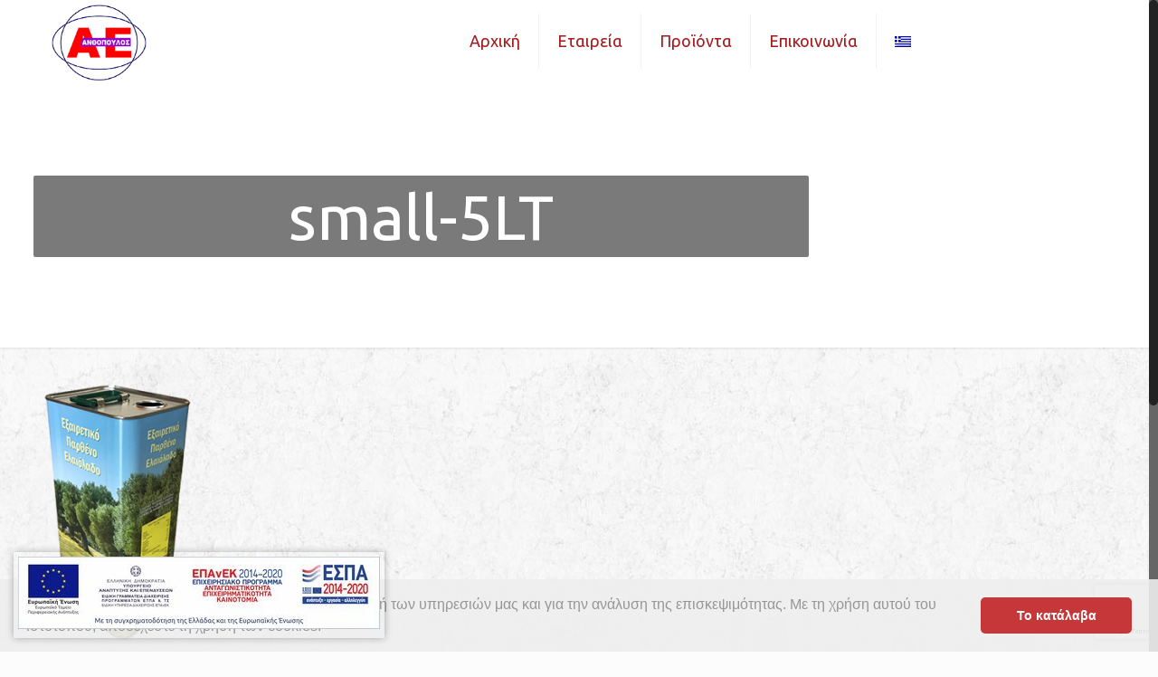

--- FILE ---
content_type: text/html; charset=utf-8
request_url: https://www.google.com/recaptcha/api2/anchor?ar=1&k=6LdY3aoZAAAAAPlZEMjtlh7E2HXfoPgkqCXW1HU9&co=aHR0cHM6Ly9hbnRob3BvdWxvcy1hZS5ncjo0NDM.&hl=en&v=PoyoqOPhxBO7pBk68S4YbpHZ&size=invisible&anchor-ms=20000&execute-ms=30000&cb=rae3nqhbvkx0
body_size: 48781
content:
<!DOCTYPE HTML><html dir="ltr" lang="en"><head><meta http-equiv="Content-Type" content="text/html; charset=UTF-8">
<meta http-equiv="X-UA-Compatible" content="IE=edge">
<title>reCAPTCHA</title>
<style type="text/css">
/* cyrillic-ext */
@font-face {
  font-family: 'Roboto';
  font-style: normal;
  font-weight: 400;
  font-stretch: 100%;
  src: url(//fonts.gstatic.com/s/roboto/v48/KFO7CnqEu92Fr1ME7kSn66aGLdTylUAMa3GUBHMdazTgWw.woff2) format('woff2');
  unicode-range: U+0460-052F, U+1C80-1C8A, U+20B4, U+2DE0-2DFF, U+A640-A69F, U+FE2E-FE2F;
}
/* cyrillic */
@font-face {
  font-family: 'Roboto';
  font-style: normal;
  font-weight: 400;
  font-stretch: 100%;
  src: url(//fonts.gstatic.com/s/roboto/v48/KFO7CnqEu92Fr1ME7kSn66aGLdTylUAMa3iUBHMdazTgWw.woff2) format('woff2');
  unicode-range: U+0301, U+0400-045F, U+0490-0491, U+04B0-04B1, U+2116;
}
/* greek-ext */
@font-face {
  font-family: 'Roboto';
  font-style: normal;
  font-weight: 400;
  font-stretch: 100%;
  src: url(//fonts.gstatic.com/s/roboto/v48/KFO7CnqEu92Fr1ME7kSn66aGLdTylUAMa3CUBHMdazTgWw.woff2) format('woff2');
  unicode-range: U+1F00-1FFF;
}
/* greek */
@font-face {
  font-family: 'Roboto';
  font-style: normal;
  font-weight: 400;
  font-stretch: 100%;
  src: url(//fonts.gstatic.com/s/roboto/v48/KFO7CnqEu92Fr1ME7kSn66aGLdTylUAMa3-UBHMdazTgWw.woff2) format('woff2');
  unicode-range: U+0370-0377, U+037A-037F, U+0384-038A, U+038C, U+038E-03A1, U+03A3-03FF;
}
/* math */
@font-face {
  font-family: 'Roboto';
  font-style: normal;
  font-weight: 400;
  font-stretch: 100%;
  src: url(//fonts.gstatic.com/s/roboto/v48/KFO7CnqEu92Fr1ME7kSn66aGLdTylUAMawCUBHMdazTgWw.woff2) format('woff2');
  unicode-range: U+0302-0303, U+0305, U+0307-0308, U+0310, U+0312, U+0315, U+031A, U+0326-0327, U+032C, U+032F-0330, U+0332-0333, U+0338, U+033A, U+0346, U+034D, U+0391-03A1, U+03A3-03A9, U+03B1-03C9, U+03D1, U+03D5-03D6, U+03F0-03F1, U+03F4-03F5, U+2016-2017, U+2034-2038, U+203C, U+2040, U+2043, U+2047, U+2050, U+2057, U+205F, U+2070-2071, U+2074-208E, U+2090-209C, U+20D0-20DC, U+20E1, U+20E5-20EF, U+2100-2112, U+2114-2115, U+2117-2121, U+2123-214F, U+2190, U+2192, U+2194-21AE, U+21B0-21E5, U+21F1-21F2, U+21F4-2211, U+2213-2214, U+2216-22FF, U+2308-230B, U+2310, U+2319, U+231C-2321, U+2336-237A, U+237C, U+2395, U+239B-23B7, U+23D0, U+23DC-23E1, U+2474-2475, U+25AF, U+25B3, U+25B7, U+25BD, U+25C1, U+25CA, U+25CC, U+25FB, U+266D-266F, U+27C0-27FF, U+2900-2AFF, U+2B0E-2B11, U+2B30-2B4C, U+2BFE, U+3030, U+FF5B, U+FF5D, U+1D400-1D7FF, U+1EE00-1EEFF;
}
/* symbols */
@font-face {
  font-family: 'Roboto';
  font-style: normal;
  font-weight: 400;
  font-stretch: 100%;
  src: url(//fonts.gstatic.com/s/roboto/v48/KFO7CnqEu92Fr1ME7kSn66aGLdTylUAMaxKUBHMdazTgWw.woff2) format('woff2');
  unicode-range: U+0001-000C, U+000E-001F, U+007F-009F, U+20DD-20E0, U+20E2-20E4, U+2150-218F, U+2190, U+2192, U+2194-2199, U+21AF, U+21E6-21F0, U+21F3, U+2218-2219, U+2299, U+22C4-22C6, U+2300-243F, U+2440-244A, U+2460-24FF, U+25A0-27BF, U+2800-28FF, U+2921-2922, U+2981, U+29BF, U+29EB, U+2B00-2BFF, U+4DC0-4DFF, U+FFF9-FFFB, U+10140-1018E, U+10190-1019C, U+101A0, U+101D0-101FD, U+102E0-102FB, U+10E60-10E7E, U+1D2C0-1D2D3, U+1D2E0-1D37F, U+1F000-1F0FF, U+1F100-1F1AD, U+1F1E6-1F1FF, U+1F30D-1F30F, U+1F315, U+1F31C, U+1F31E, U+1F320-1F32C, U+1F336, U+1F378, U+1F37D, U+1F382, U+1F393-1F39F, U+1F3A7-1F3A8, U+1F3AC-1F3AF, U+1F3C2, U+1F3C4-1F3C6, U+1F3CA-1F3CE, U+1F3D4-1F3E0, U+1F3ED, U+1F3F1-1F3F3, U+1F3F5-1F3F7, U+1F408, U+1F415, U+1F41F, U+1F426, U+1F43F, U+1F441-1F442, U+1F444, U+1F446-1F449, U+1F44C-1F44E, U+1F453, U+1F46A, U+1F47D, U+1F4A3, U+1F4B0, U+1F4B3, U+1F4B9, U+1F4BB, U+1F4BF, U+1F4C8-1F4CB, U+1F4D6, U+1F4DA, U+1F4DF, U+1F4E3-1F4E6, U+1F4EA-1F4ED, U+1F4F7, U+1F4F9-1F4FB, U+1F4FD-1F4FE, U+1F503, U+1F507-1F50B, U+1F50D, U+1F512-1F513, U+1F53E-1F54A, U+1F54F-1F5FA, U+1F610, U+1F650-1F67F, U+1F687, U+1F68D, U+1F691, U+1F694, U+1F698, U+1F6AD, U+1F6B2, U+1F6B9-1F6BA, U+1F6BC, U+1F6C6-1F6CF, U+1F6D3-1F6D7, U+1F6E0-1F6EA, U+1F6F0-1F6F3, U+1F6F7-1F6FC, U+1F700-1F7FF, U+1F800-1F80B, U+1F810-1F847, U+1F850-1F859, U+1F860-1F887, U+1F890-1F8AD, U+1F8B0-1F8BB, U+1F8C0-1F8C1, U+1F900-1F90B, U+1F93B, U+1F946, U+1F984, U+1F996, U+1F9E9, U+1FA00-1FA6F, U+1FA70-1FA7C, U+1FA80-1FA89, U+1FA8F-1FAC6, U+1FACE-1FADC, U+1FADF-1FAE9, U+1FAF0-1FAF8, U+1FB00-1FBFF;
}
/* vietnamese */
@font-face {
  font-family: 'Roboto';
  font-style: normal;
  font-weight: 400;
  font-stretch: 100%;
  src: url(//fonts.gstatic.com/s/roboto/v48/KFO7CnqEu92Fr1ME7kSn66aGLdTylUAMa3OUBHMdazTgWw.woff2) format('woff2');
  unicode-range: U+0102-0103, U+0110-0111, U+0128-0129, U+0168-0169, U+01A0-01A1, U+01AF-01B0, U+0300-0301, U+0303-0304, U+0308-0309, U+0323, U+0329, U+1EA0-1EF9, U+20AB;
}
/* latin-ext */
@font-face {
  font-family: 'Roboto';
  font-style: normal;
  font-weight: 400;
  font-stretch: 100%;
  src: url(//fonts.gstatic.com/s/roboto/v48/KFO7CnqEu92Fr1ME7kSn66aGLdTylUAMa3KUBHMdazTgWw.woff2) format('woff2');
  unicode-range: U+0100-02BA, U+02BD-02C5, U+02C7-02CC, U+02CE-02D7, U+02DD-02FF, U+0304, U+0308, U+0329, U+1D00-1DBF, U+1E00-1E9F, U+1EF2-1EFF, U+2020, U+20A0-20AB, U+20AD-20C0, U+2113, U+2C60-2C7F, U+A720-A7FF;
}
/* latin */
@font-face {
  font-family: 'Roboto';
  font-style: normal;
  font-weight: 400;
  font-stretch: 100%;
  src: url(//fonts.gstatic.com/s/roboto/v48/KFO7CnqEu92Fr1ME7kSn66aGLdTylUAMa3yUBHMdazQ.woff2) format('woff2');
  unicode-range: U+0000-00FF, U+0131, U+0152-0153, U+02BB-02BC, U+02C6, U+02DA, U+02DC, U+0304, U+0308, U+0329, U+2000-206F, U+20AC, U+2122, U+2191, U+2193, U+2212, U+2215, U+FEFF, U+FFFD;
}
/* cyrillic-ext */
@font-face {
  font-family: 'Roboto';
  font-style: normal;
  font-weight: 500;
  font-stretch: 100%;
  src: url(//fonts.gstatic.com/s/roboto/v48/KFO7CnqEu92Fr1ME7kSn66aGLdTylUAMa3GUBHMdazTgWw.woff2) format('woff2');
  unicode-range: U+0460-052F, U+1C80-1C8A, U+20B4, U+2DE0-2DFF, U+A640-A69F, U+FE2E-FE2F;
}
/* cyrillic */
@font-face {
  font-family: 'Roboto';
  font-style: normal;
  font-weight: 500;
  font-stretch: 100%;
  src: url(//fonts.gstatic.com/s/roboto/v48/KFO7CnqEu92Fr1ME7kSn66aGLdTylUAMa3iUBHMdazTgWw.woff2) format('woff2');
  unicode-range: U+0301, U+0400-045F, U+0490-0491, U+04B0-04B1, U+2116;
}
/* greek-ext */
@font-face {
  font-family: 'Roboto';
  font-style: normal;
  font-weight: 500;
  font-stretch: 100%;
  src: url(//fonts.gstatic.com/s/roboto/v48/KFO7CnqEu92Fr1ME7kSn66aGLdTylUAMa3CUBHMdazTgWw.woff2) format('woff2');
  unicode-range: U+1F00-1FFF;
}
/* greek */
@font-face {
  font-family: 'Roboto';
  font-style: normal;
  font-weight: 500;
  font-stretch: 100%;
  src: url(//fonts.gstatic.com/s/roboto/v48/KFO7CnqEu92Fr1ME7kSn66aGLdTylUAMa3-UBHMdazTgWw.woff2) format('woff2');
  unicode-range: U+0370-0377, U+037A-037F, U+0384-038A, U+038C, U+038E-03A1, U+03A3-03FF;
}
/* math */
@font-face {
  font-family: 'Roboto';
  font-style: normal;
  font-weight: 500;
  font-stretch: 100%;
  src: url(//fonts.gstatic.com/s/roboto/v48/KFO7CnqEu92Fr1ME7kSn66aGLdTylUAMawCUBHMdazTgWw.woff2) format('woff2');
  unicode-range: U+0302-0303, U+0305, U+0307-0308, U+0310, U+0312, U+0315, U+031A, U+0326-0327, U+032C, U+032F-0330, U+0332-0333, U+0338, U+033A, U+0346, U+034D, U+0391-03A1, U+03A3-03A9, U+03B1-03C9, U+03D1, U+03D5-03D6, U+03F0-03F1, U+03F4-03F5, U+2016-2017, U+2034-2038, U+203C, U+2040, U+2043, U+2047, U+2050, U+2057, U+205F, U+2070-2071, U+2074-208E, U+2090-209C, U+20D0-20DC, U+20E1, U+20E5-20EF, U+2100-2112, U+2114-2115, U+2117-2121, U+2123-214F, U+2190, U+2192, U+2194-21AE, U+21B0-21E5, U+21F1-21F2, U+21F4-2211, U+2213-2214, U+2216-22FF, U+2308-230B, U+2310, U+2319, U+231C-2321, U+2336-237A, U+237C, U+2395, U+239B-23B7, U+23D0, U+23DC-23E1, U+2474-2475, U+25AF, U+25B3, U+25B7, U+25BD, U+25C1, U+25CA, U+25CC, U+25FB, U+266D-266F, U+27C0-27FF, U+2900-2AFF, U+2B0E-2B11, U+2B30-2B4C, U+2BFE, U+3030, U+FF5B, U+FF5D, U+1D400-1D7FF, U+1EE00-1EEFF;
}
/* symbols */
@font-face {
  font-family: 'Roboto';
  font-style: normal;
  font-weight: 500;
  font-stretch: 100%;
  src: url(//fonts.gstatic.com/s/roboto/v48/KFO7CnqEu92Fr1ME7kSn66aGLdTylUAMaxKUBHMdazTgWw.woff2) format('woff2');
  unicode-range: U+0001-000C, U+000E-001F, U+007F-009F, U+20DD-20E0, U+20E2-20E4, U+2150-218F, U+2190, U+2192, U+2194-2199, U+21AF, U+21E6-21F0, U+21F3, U+2218-2219, U+2299, U+22C4-22C6, U+2300-243F, U+2440-244A, U+2460-24FF, U+25A0-27BF, U+2800-28FF, U+2921-2922, U+2981, U+29BF, U+29EB, U+2B00-2BFF, U+4DC0-4DFF, U+FFF9-FFFB, U+10140-1018E, U+10190-1019C, U+101A0, U+101D0-101FD, U+102E0-102FB, U+10E60-10E7E, U+1D2C0-1D2D3, U+1D2E0-1D37F, U+1F000-1F0FF, U+1F100-1F1AD, U+1F1E6-1F1FF, U+1F30D-1F30F, U+1F315, U+1F31C, U+1F31E, U+1F320-1F32C, U+1F336, U+1F378, U+1F37D, U+1F382, U+1F393-1F39F, U+1F3A7-1F3A8, U+1F3AC-1F3AF, U+1F3C2, U+1F3C4-1F3C6, U+1F3CA-1F3CE, U+1F3D4-1F3E0, U+1F3ED, U+1F3F1-1F3F3, U+1F3F5-1F3F7, U+1F408, U+1F415, U+1F41F, U+1F426, U+1F43F, U+1F441-1F442, U+1F444, U+1F446-1F449, U+1F44C-1F44E, U+1F453, U+1F46A, U+1F47D, U+1F4A3, U+1F4B0, U+1F4B3, U+1F4B9, U+1F4BB, U+1F4BF, U+1F4C8-1F4CB, U+1F4D6, U+1F4DA, U+1F4DF, U+1F4E3-1F4E6, U+1F4EA-1F4ED, U+1F4F7, U+1F4F9-1F4FB, U+1F4FD-1F4FE, U+1F503, U+1F507-1F50B, U+1F50D, U+1F512-1F513, U+1F53E-1F54A, U+1F54F-1F5FA, U+1F610, U+1F650-1F67F, U+1F687, U+1F68D, U+1F691, U+1F694, U+1F698, U+1F6AD, U+1F6B2, U+1F6B9-1F6BA, U+1F6BC, U+1F6C6-1F6CF, U+1F6D3-1F6D7, U+1F6E0-1F6EA, U+1F6F0-1F6F3, U+1F6F7-1F6FC, U+1F700-1F7FF, U+1F800-1F80B, U+1F810-1F847, U+1F850-1F859, U+1F860-1F887, U+1F890-1F8AD, U+1F8B0-1F8BB, U+1F8C0-1F8C1, U+1F900-1F90B, U+1F93B, U+1F946, U+1F984, U+1F996, U+1F9E9, U+1FA00-1FA6F, U+1FA70-1FA7C, U+1FA80-1FA89, U+1FA8F-1FAC6, U+1FACE-1FADC, U+1FADF-1FAE9, U+1FAF0-1FAF8, U+1FB00-1FBFF;
}
/* vietnamese */
@font-face {
  font-family: 'Roboto';
  font-style: normal;
  font-weight: 500;
  font-stretch: 100%;
  src: url(//fonts.gstatic.com/s/roboto/v48/KFO7CnqEu92Fr1ME7kSn66aGLdTylUAMa3OUBHMdazTgWw.woff2) format('woff2');
  unicode-range: U+0102-0103, U+0110-0111, U+0128-0129, U+0168-0169, U+01A0-01A1, U+01AF-01B0, U+0300-0301, U+0303-0304, U+0308-0309, U+0323, U+0329, U+1EA0-1EF9, U+20AB;
}
/* latin-ext */
@font-face {
  font-family: 'Roboto';
  font-style: normal;
  font-weight: 500;
  font-stretch: 100%;
  src: url(//fonts.gstatic.com/s/roboto/v48/KFO7CnqEu92Fr1ME7kSn66aGLdTylUAMa3KUBHMdazTgWw.woff2) format('woff2');
  unicode-range: U+0100-02BA, U+02BD-02C5, U+02C7-02CC, U+02CE-02D7, U+02DD-02FF, U+0304, U+0308, U+0329, U+1D00-1DBF, U+1E00-1E9F, U+1EF2-1EFF, U+2020, U+20A0-20AB, U+20AD-20C0, U+2113, U+2C60-2C7F, U+A720-A7FF;
}
/* latin */
@font-face {
  font-family: 'Roboto';
  font-style: normal;
  font-weight: 500;
  font-stretch: 100%;
  src: url(//fonts.gstatic.com/s/roboto/v48/KFO7CnqEu92Fr1ME7kSn66aGLdTylUAMa3yUBHMdazQ.woff2) format('woff2');
  unicode-range: U+0000-00FF, U+0131, U+0152-0153, U+02BB-02BC, U+02C6, U+02DA, U+02DC, U+0304, U+0308, U+0329, U+2000-206F, U+20AC, U+2122, U+2191, U+2193, U+2212, U+2215, U+FEFF, U+FFFD;
}
/* cyrillic-ext */
@font-face {
  font-family: 'Roboto';
  font-style: normal;
  font-weight: 900;
  font-stretch: 100%;
  src: url(//fonts.gstatic.com/s/roboto/v48/KFO7CnqEu92Fr1ME7kSn66aGLdTylUAMa3GUBHMdazTgWw.woff2) format('woff2');
  unicode-range: U+0460-052F, U+1C80-1C8A, U+20B4, U+2DE0-2DFF, U+A640-A69F, U+FE2E-FE2F;
}
/* cyrillic */
@font-face {
  font-family: 'Roboto';
  font-style: normal;
  font-weight: 900;
  font-stretch: 100%;
  src: url(//fonts.gstatic.com/s/roboto/v48/KFO7CnqEu92Fr1ME7kSn66aGLdTylUAMa3iUBHMdazTgWw.woff2) format('woff2');
  unicode-range: U+0301, U+0400-045F, U+0490-0491, U+04B0-04B1, U+2116;
}
/* greek-ext */
@font-face {
  font-family: 'Roboto';
  font-style: normal;
  font-weight: 900;
  font-stretch: 100%;
  src: url(//fonts.gstatic.com/s/roboto/v48/KFO7CnqEu92Fr1ME7kSn66aGLdTylUAMa3CUBHMdazTgWw.woff2) format('woff2');
  unicode-range: U+1F00-1FFF;
}
/* greek */
@font-face {
  font-family: 'Roboto';
  font-style: normal;
  font-weight: 900;
  font-stretch: 100%;
  src: url(//fonts.gstatic.com/s/roboto/v48/KFO7CnqEu92Fr1ME7kSn66aGLdTylUAMa3-UBHMdazTgWw.woff2) format('woff2');
  unicode-range: U+0370-0377, U+037A-037F, U+0384-038A, U+038C, U+038E-03A1, U+03A3-03FF;
}
/* math */
@font-face {
  font-family: 'Roboto';
  font-style: normal;
  font-weight: 900;
  font-stretch: 100%;
  src: url(//fonts.gstatic.com/s/roboto/v48/KFO7CnqEu92Fr1ME7kSn66aGLdTylUAMawCUBHMdazTgWw.woff2) format('woff2');
  unicode-range: U+0302-0303, U+0305, U+0307-0308, U+0310, U+0312, U+0315, U+031A, U+0326-0327, U+032C, U+032F-0330, U+0332-0333, U+0338, U+033A, U+0346, U+034D, U+0391-03A1, U+03A3-03A9, U+03B1-03C9, U+03D1, U+03D5-03D6, U+03F0-03F1, U+03F4-03F5, U+2016-2017, U+2034-2038, U+203C, U+2040, U+2043, U+2047, U+2050, U+2057, U+205F, U+2070-2071, U+2074-208E, U+2090-209C, U+20D0-20DC, U+20E1, U+20E5-20EF, U+2100-2112, U+2114-2115, U+2117-2121, U+2123-214F, U+2190, U+2192, U+2194-21AE, U+21B0-21E5, U+21F1-21F2, U+21F4-2211, U+2213-2214, U+2216-22FF, U+2308-230B, U+2310, U+2319, U+231C-2321, U+2336-237A, U+237C, U+2395, U+239B-23B7, U+23D0, U+23DC-23E1, U+2474-2475, U+25AF, U+25B3, U+25B7, U+25BD, U+25C1, U+25CA, U+25CC, U+25FB, U+266D-266F, U+27C0-27FF, U+2900-2AFF, U+2B0E-2B11, U+2B30-2B4C, U+2BFE, U+3030, U+FF5B, U+FF5D, U+1D400-1D7FF, U+1EE00-1EEFF;
}
/* symbols */
@font-face {
  font-family: 'Roboto';
  font-style: normal;
  font-weight: 900;
  font-stretch: 100%;
  src: url(//fonts.gstatic.com/s/roboto/v48/KFO7CnqEu92Fr1ME7kSn66aGLdTylUAMaxKUBHMdazTgWw.woff2) format('woff2');
  unicode-range: U+0001-000C, U+000E-001F, U+007F-009F, U+20DD-20E0, U+20E2-20E4, U+2150-218F, U+2190, U+2192, U+2194-2199, U+21AF, U+21E6-21F0, U+21F3, U+2218-2219, U+2299, U+22C4-22C6, U+2300-243F, U+2440-244A, U+2460-24FF, U+25A0-27BF, U+2800-28FF, U+2921-2922, U+2981, U+29BF, U+29EB, U+2B00-2BFF, U+4DC0-4DFF, U+FFF9-FFFB, U+10140-1018E, U+10190-1019C, U+101A0, U+101D0-101FD, U+102E0-102FB, U+10E60-10E7E, U+1D2C0-1D2D3, U+1D2E0-1D37F, U+1F000-1F0FF, U+1F100-1F1AD, U+1F1E6-1F1FF, U+1F30D-1F30F, U+1F315, U+1F31C, U+1F31E, U+1F320-1F32C, U+1F336, U+1F378, U+1F37D, U+1F382, U+1F393-1F39F, U+1F3A7-1F3A8, U+1F3AC-1F3AF, U+1F3C2, U+1F3C4-1F3C6, U+1F3CA-1F3CE, U+1F3D4-1F3E0, U+1F3ED, U+1F3F1-1F3F3, U+1F3F5-1F3F7, U+1F408, U+1F415, U+1F41F, U+1F426, U+1F43F, U+1F441-1F442, U+1F444, U+1F446-1F449, U+1F44C-1F44E, U+1F453, U+1F46A, U+1F47D, U+1F4A3, U+1F4B0, U+1F4B3, U+1F4B9, U+1F4BB, U+1F4BF, U+1F4C8-1F4CB, U+1F4D6, U+1F4DA, U+1F4DF, U+1F4E3-1F4E6, U+1F4EA-1F4ED, U+1F4F7, U+1F4F9-1F4FB, U+1F4FD-1F4FE, U+1F503, U+1F507-1F50B, U+1F50D, U+1F512-1F513, U+1F53E-1F54A, U+1F54F-1F5FA, U+1F610, U+1F650-1F67F, U+1F687, U+1F68D, U+1F691, U+1F694, U+1F698, U+1F6AD, U+1F6B2, U+1F6B9-1F6BA, U+1F6BC, U+1F6C6-1F6CF, U+1F6D3-1F6D7, U+1F6E0-1F6EA, U+1F6F0-1F6F3, U+1F6F7-1F6FC, U+1F700-1F7FF, U+1F800-1F80B, U+1F810-1F847, U+1F850-1F859, U+1F860-1F887, U+1F890-1F8AD, U+1F8B0-1F8BB, U+1F8C0-1F8C1, U+1F900-1F90B, U+1F93B, U+1F946, U+1F984, U+1F996, U+1F9E9, U+1FA00-1FA6F, U+1FA70-1FA7C, U+1FA80-1FA89, U+1FA8F-1FAC6, U+1FACE-1FADC, U+1FADF-1FAE9, U+1FAF0-1FAF8, U+1FB00-1FBFF;
}
/* vietnamese */
@font-face {
  font-family: 'Roboto';
  font-style: normal;
  font-weight: 900;
  font-stretch: 100%;
  src: url(//fonts.gstatic.com/s/roboto/v48/KFO7CnqEu92Fr1ME7kSn66aGLdTylUAMa3OUBHMdazTgWw.woff2) format('woff2');
  unicode-range: U+0102-0103, U+0110-0111, U+0128-0129, U+0168-0169, U+01A0-01A1, U+01AF-01B0, U+0300-0301, U+0303-0304, U+0308-0309, U+0323, U+0329, U+1EA0-1EF9, U+20AB;
}
/* latin-ext */
@font-face {
  font-family: 'Roboto';
  font-style: normal;
  font-weight: 900;
  font-stretch: 100%;
  src: url(//fonts.gstatic.com/s/roboto/v48/KFO7CnqEu92Fr1ME7kSn66aGLdTylUAMa3KUBHMdazTgWw.woff2) format('woff2');
  unicode-range: U+0100-02BA, U+02BD-02C5, U+02C7-02CC, U+02CE-02D7, U+02DD-02FF, U+0304, U+0308, U+0329, U+1D00-1DBF, U+1E00-1E9F, U+1EF2-1EFF, U+2020, U+20A0-20AB, U+20AD-20C0, U+2113, U+2C60-2C7F, U+A720-A7FF;
}
/* latin */
@font-face {
  font-family: 'Roboto';
  font-style: normal;
  font-weight: 900;
  font-stretch: 100%;
  src: url(//fonts.gstatic.com/s/roboto/v48/KFO7CnqEu92Fr1ME7kSn66aGLdTylUAMa3yUBHMdazQ.woff2) format('woff2');
  unicode-range: U+0000-00FF, U+0131, U+0152-0153, U+02BB-02BC, U+02C6, U+02DA, U+02DC, U+0304, U+0308, U+0329, U+2000-206F, U+20AC, U+2122, U+2191, U+2193, U+2212, U+2215, U+FEFF, U+FFFD;
}

</style>
<link rel="stylesheet" type="text/css" href="https://www.gstatic.com/recaptcha/releases/PoyoqOPhxBO7pBk68S4YbpHZ/styles__ltr.css">
<script nonce="7T6X24KCwY50Ec64j728Jw" type="text/javascript">window['__recaptcha_api'] = 'https://www.google.com/recaptcha/api2/';</script>
<script type="text/javascript" src="https://www.gstatic.com/recaptcha/releases/PoyoqOPhxBO7pBk68S4YbpHZ/recaptcha__en.js" nonce="7T6X24KCwY50Ec64j728Jw">
      
    </script></head>
<body><div id="rc-anchor-alert" class="rc-anchor-alert"></div>
<input type="hidden" id="recaptcha-token" value="[base64]">
<script type="text/javascript" nonce="7T6X24KCwY50Ec64j728Jw">
      recaptcha.anchor.Main.init("[\x22ainput\x22,[\x22bgdata\x22,\x22\x22,\[base64]/[base64]/[base64]/[base64]/cjw8ejpyPj4+eil9Y2F0Y2gobCl7dGhyb3cgbDt9fSxIPWZ1bmN0aW9uKHcsdCx6KXtpZih3PT0xOTR8fHc9PTIwOCl0LnZbd10/dC52W3ddLmNvbmNhdCh6KTp0LnZbd109b2Yoeix0KTtlbHNle2lmKHQuYkImJnchPTMxNylyZXR1cm47dz09NjZ8fHc9PTEyMnx8dz09NDcwfHx3PT00NHx8dz09NDE2fHx3PT0zOTd8fHc9PTQyMXx8dz09Njh8fHc9PTcwfHx3PT0xODQ/[base64]/[base64]/[base64]/bmV3IGRbVl0oSlswXSk6cD09Mj9uZXcgZFtWXShKWzBdLEpbMV0pOnA9PTM/bmV3IGRbVl0oSlswXSxKWzFdLEpbMl0pOnA9PTQ/[base64]/[base64]/[base64]/[base64]\x22,\[base64]\\u003d\\u003d\x22,\x22w5DDgCoFRkAtwo/DuMO6A8OKLHNADMO5wpbDgsKEw7Now4zDp8KgOTPDkEtCYyMaQMOQw6ZJwpLDvlTDmsKYF8ORccODWFhbwpZZeRN4QHFmwqc1w7LDmsKwO8KKwrLDjl/ChsO7KsOOw5tkw48dw4AMWFx+bBXDoDlVfMK0wr9eQizDhMOQbF9Iw7l/UcOGN8OQdyMfw5chIsOvw7LChsKSRwHCk8OPKEgjw4EZTT1Qf8KgwrLCtm9tLMOcw4/CmMKFwqvDmwvClcOrw67DisONc8OfwqHDrsOJCMKQwqvDocOdw44CScOSwogJw4rCshhYwr44w78MwoAERhXCvQR/w68eTMO7dsOPWMKLw7ZqL8KCQMKlw6bCncOZS8Kjw5HCqR44WjnCpk7DlQbCgMKqwrVKwrcTwo8/HcK7wqxSw5ZrOVLChcOYwofCu8OuwpTDhcObwqXDi2rCn8Klw4NSw7I6w4/DllLCoxPCjjgAUMOow5Rnw6TDvgjDrWfCjyMlCWjDjkrDoGoXw507YV7CuMOKw5vDrMOxwopHHMOuJMOQP8OTUsK9wpU2w6YZEcObw6cvwp/Dvls4PsONZsOMB8KlPA3CsMK8Pw/Cq8KnwqbCr0TCqlY+Q8Ogwp/CmzwSfihvwqjCiMOowp4ow6smwq3CkA02w4/Dg8OHwoISFFDDmMKwLW5JDXDDlcKfw5Ucw6F3CcKEWVzCnEIHd8K7w7LDq2NlMH0gw7bCmi1owpUiworCtXbDlFRlJ8KOcVjCnMKlwo8xfi/DsAPCsT51woXDo8KaSsOzw553w4LCvsK2F38uB8ODw4/CjsK5YcOZeSbDmXMBccKOw7jCkCJPw5YswqcOZGfDk8OWZwPDvFBNZ8ONw4wzQlTCu1/DrMKnw5fDsTnCrsKiw6JIwrzDiABFGHwxK0pgw78Hw7fCiiXCvxrDuXZMw69sIHwUNSHDm8OqOMOIw7AWAT5UeRvDoMKwXU9bQFEiRMO9SMKGCixkVzfCuMObXcKZIl91XApIUCEwwq3Dmz5FE8K/[base64]/[base64]/Do3dyCjgvwrjCrhJ0f8OLf39IXsOSHFUfeBfCh8O/wqgEblfDgFDDt0XDo8OoVcOlw4gUecKYw6jDmz/CkzDCkw/[base64]/w7lvZcKtKxQCcMO3HcKyw73Do8KAwph+NcOMJjTDk8O9fjvDscK1w77CpDrCpMO2HAsFCMORwqXDmUsDw5LCt8KaVsOpwoNTF8K2FXTCk8KvwqfCgyjChzwTwo8NbXNWwo/CuS08w54aw5/Cj8O8w4vDi8OQTFA8wqcywqUFRsO8O23Dl1TCkCdQwqzCpMKGJsO1UXQVw7BAwp3DvUgPbDtYeih4wrLCusKjKcO8wq/ClcKvDgsLPBl/[base64]/[base64]/CkQI0GsO+w5XDs8KKGGQQfkBNwpEmX8OSwqnCrXZYwoBaUTcZwqZhw4jDk2IEbmsLw5BmXcKvHcOCwqTCnsKkw6kjwr7DhUrDs8KnwqYWMcOpwrBVw6ZBI3dXw6BVccKGMCXDncOfBMO/esKOA8OUZsO+V0zClcOjEcOcw7YfJh0Kw4TCnUnDlnnDmsOANRDDmUIXwoV1NcK1wpASwrdoWsKsLcODJQJdFQMZw54aw4zDjAPChEZEw67Dh8OuMDEgSsKgwqLCi39/[base64]/Cq8Ofwo1JXMOCNwLCt8ObwonCv8KnwplLCFnCg1/Ch8OYNCUawp/[base64]/CgW3CgUYqYXvCmXvDvxJ1RsONw5kFwrZXw5tjwptJwoJTPcOydw/DrGEiLMOAw791WCxkw7FpLsK4wolYw4TCpMK9wodkEMKWwqkYI8OewoTDlMKmwrXCszhjw4PCmAgdLcK/[base64]/CighuE8ONw47ChAEyGDLDpsKCwoAQw5TDhltkNsKowrzCvTPDi01MwqDCh8Odw5zDu8ONw5h/W8ObYV08f8OuZ3hHPDFXw6vDjXhGwoBVw5h6w5bDoFtrwqXCuSATwr9/wp5kQgnDpcKUwp92w5Z7OSRgw6BRw7TCg8K7ZwpVA0nDj1/Cq8KuwrvDhy8Lw4UUwofDshzDtsKrw7jCglVBw45jw6EFbcKhwq7DghXDsX0sOHx4wrfCgTvDhXXCmg5ywo/ClCjCqxkiw7Qgw6/Doh7Cp8KIdsKNwpbCjMOlw68TNA53w7Q0NMKywq7Cu1LCuMKRwrENwrvCn8K8w6zCjTxYwqXDjDlbG8O4MgpawpLDjcO/w4nDkCxRWcOSIcKTw6lMUMOlElxZwq0MacOewp5/w7sfw5PCglEjwrfDvcKYw5DCucOKA0JqK8O2BBvDnkrDgBtmwoDCuMKlwobDuzrDlsKZPx/CgMKpw7jCtMOSTAzCkFPCv1gBwrnDo8KJOsKHccKuw619w43DrsODwq9Vw7/CgMKnw5jCsT/Cu2ViU8OtwqkTPzTCpMKWw4zCv8OGwofCq3LCg8O7w7bCslTDpcKbw4nCl8KNw7BsORRUDcOnwrMGw5ZYAcO0LRkddcKEIWDDvsKyD8KNwpXChw/Cg0ZIHX8gwr7Cjw5cU3rCkMO7NgPDv8KewotSOi7ClyHDrsKlw45cwrPCtsOPYRvCmMOuw5szLsKVwqbDtcOkaB01fkzDskspwoNSK8KYJ8O1wq4owrcAw4bCvcOHKcK+w6RmwqrCpcOEwoQOw7nCjmHDlsOLEFNcwr/Cq2sQbMK/[base64]/wobDjMK6w5E8w6VzHQpBw5JGPx7DlGHDt8O3S0jDlVXCsBV+BcKuwp7CpV1MwpfDjcKBCWldw4HDsMOOQcKDAC/DtSfDj00uwpAOZBnCocK2w4EPJQ3CtybDrsOGDW7DlcKvFiB4JcKPED87wqzDvMOGYWkqw7l2Zgg/w4scBwTDvMKNwp8CZsOOw5TCj8KHCFfCsMK/w57DoDXCqsOiw446w59MPHDCjsKVF8OGWxTCvMK2DSbCusObwppRfkkpwroIKhBVK8OPwolEwq/CkcOuw7pUUxHCp00RwpNxw7oww54fw7sUw4rDvsOAw54JWcK9FTvCncOuwotGwrzDrVXDr8OJw78BHWZLw4PDg8KFw4JIDDYOw7TCjFrCsMOYXMK/w4/Ci3NUwqFgw5MBwofCvcK6wqp+dQ3Dr2nDslzDh8K0ccOBw5lPw57DjcOtCD3CvG3Cu2XDj1LCkMOkAcO/VcKxc0rDk8Kgw4vCpcOhUcKrwqXCocOpV8KYMcK+I8KTw7h9TsKEMsOFw7PCjcK5wp41wqdjwq0Mw7s9w7bDkcKLw7TCsMKXXA0IOkduN1RSwqcZw7jDuMODw5XCn03Ch8OsdDsVwrFWMG8ow4dMYk/DpXfCgQ01w5ZUw78SwoVWw54ew6TDvxd5fcOZw7PDqi1LwqrCkE3DucOMZMK2w7fDn8KPwo3DssOmw6vDpDTCsU13w57CnEsyNcOZw55iwq7CjQ/DvMKIBMKIw6/DpsOjOcKjwq5lERrDpcOMDRFxA0whM3RqLnzDo8OFH18fw6UFwpETOwVHwofDusKDZxZxcMKnAEZlVSoNOcOAc8OSLsKuCMK9wqsGw4pKw6guwqk7wrZuSQ4vMSJ/wqQ6ewHDu8K/w6g/[base64]/CtMO/CVLCksKEwpvCqhVoO8KMw75zwpbCiMO7fMKfJCzDhi/CrBjDilkOM8KxVjvCssKEwolSwrwZS8K3wrTCqGjDusK8LHvCrSVhEMK4YsK7J2zCmTrCrX/Dh1JGV8K/woXDhjRgDUJ4dAIxdzZbw4JHXzzDt0vCqMK8w7vChj88YWPCvh8yHSjDicO9w5J6F8KfYScnwrh2LW1Fw4jCicOMwqbCg14vwpp/ASYmwoQlwpzClhoNwrVRH8O+wovCusOcwr0Jw5lpP8Kaw7LDusKlM8OawoDDonnCmg7CmsKYwo7DiQ4BFChawo3Dvg/Dq8KWLy/CrDpnw7vDpBrCjA0Uw5Z1wr/Dh8OYwr5TwojCiC3DhsOgwr8aKg49wp0rMMKdw5jCg2TDjGnCuhjCrMOKwqh4wpXDvMK6wrXClREzZMOpwqHDpsKxw5Y8AUPDosOBwr0RQ8KMw6XCnsOYw7jDrMK1w4PCmS/[base64]/DjUjDt13DinpucWDDqhgdw67DulXCh1kZYsKxw4PDkMOFw6DDvSVlBsO6PzYDw7caw47Dk0nCmsKhw4dxw73ClcOsZsOTPMKOZ8OjQMOBwrYqRMKeHy0OJ8KQwq3CqMKgwqPCpcKCw4PDmMOvGkRWMXPClsOXPT9TXDARdxl8w57Ci8KLP1PDqMKeEU/Dh0BCwrNDw5DDtMOlwqRBPcO9w6A/[base64]/DlcKRw4rDqMOdwrtFwpQlZRLDkyTCmF3DhjHDiMOAw517TMK2wotCOcKMNsO1JcOfw4bCusOgw4BQwqp0w5jDmmsUw4kjw4HDki1+c8OVT8O3w4bDvsOBczc/wpHDphYTeRFZYxzDs8KpdMO/[base64]/Dh8Ogwr/CiMKvwqLDuVgdBMOVw4dbwqLCkcOqYUDCssOjV2TDsC/[base64]/O8OTAsK9HcKzw6fCq8KxwqZhB8KreD14w4PCt8OdY319WklLahN6w4fCu1UyOCkCUkzDlCvDtgXDsSoawqDCs2hTw6rDngPCh8OcwqoJVCo9BcK/[base64]/DgcKPJxAAwr1mwoXDpcONKiNFasKrNVRqwoo6wpzDmgIJMMKPwrkWHStxBW9eFlsXw7cZQ8OfF8OaTDDClMO8bWnDiXLCv8KLacO+d3tPQMOEw6taRsOLdkfDrcKBPcKLw79swrw/KlTDtsOQbsKCUnjCm8KHw44kw6sCw5bCksODw4klVGVoH8KMw7ESaMOGwptLw5lmwr5yfsKVBWbDkcOGPcOBB8KgHBfDusOGwrDCv8KbRlocwobCrDItBCPCoFfDrAgaw6nDpjDCqAY1UmTCk0NUwpjDs8O0w6bDggcAw6/Ds8Orw77CujwQJ8KNw7tmwoFwG8OZI0LCg8OqJcKFJHfCvsKrwrgjwqEEIcKHwo7DjzYsw5PCq8OpDCHCpTg7w49Aw43DgcOYw4QYwrnCkkIow4Umw4sxWmnClMOJGsOvfsOSJsKZW8KUDHw6RFBZQVfCo8O4w5zCkTlVwqBMwqDDlMO/[base64]/[base64]/[base64]/DiRw3w6zCsSZUMcKfeyNYG3ZLwonCmcKJIS50eRPCksKHwqV/w7bCvMOEUcOWdsKqw6XCqiJPMX/DiwoawoYfwobDi8O0dhFlwq7Cv1V1w7zClcOnTMOYY8KNcjxfw4jDlRzDilHDpVdQWcKnw5ZzeClJwpBTfS7CrwwabcK+wqzCtUBUw43Cm2bDn8OGwq/DjmnDs8K1YcKMw7XCuzXDn8OUwpHCok3CvC98w4o+wptIG1XCs8Oaw57DucOodcOXHSnCi8OVZjwHw50ORgXCjzvCnRM1P8OkT3zDj0fCt8Kaw4/DhcKqUUBgwpfDm8Kvw58Mw6wMwqrDok3Cl8O/w6h7w60+w59uwoEqYcKUFkzDsMOBwpDDpcOaEMKcw73DhVExL8K6KFTCvE9IecOaPcOnw6QHAlxZw5QHwoTDgMK/HWDDl8KGO8OWE8Kbw6rCgzcsQMKfwrUxCFnCtmTDv2/DisKLwp1tBWLCocKjwrLDtjxcfcOZw7zDj8KYR03DmMOOwrYLN29jw4UZw6zDhMKPBcOIw4/ChsKMw50aw7lkwrgMw5HDosKqSMOBMlvClMKfR0shbmPCvjw3cifCrsKpbcOEwqwrw7N2w5Mjw6/CtMOOwoJOw4zDu8K9wol/[base64]/[base64]/Dt8KbGsKIwpViJRIAZMKqwo9YJCMWaj45wrLDocOxD8KyHcOlHinClQTCgMOAJcKkNENZw5fDqsO2AcOQwqUqd8K/[base64]/Cs8Kkw67CocKIwqBITx7CqMKcw5zDm0ZOCMKVwofCnWJCwrFQB01owq4uJk7Dqns0w5IucE53wpPChgcqw7JlA8OtUBvDo3bCs8O4w5fDrcKrQ8Kbwq44wpjCncKbwqh4MMO5wpvCh8KNEMK3exPDmMKSJQbDoWRKHcKpwrHCuMOsSMK/a8KzwrbCrUbDvjDDigbDuhjCs8OJbzwKw7s3w6fDh8K/[base64]/Do8OrYhfDt8KODAIlwpJNGMOPw6LCgHjChk/CnCzDrcKAwp/CrMOlScKYf2LDs1Nsw65lUcOQw4UZw5cLNsOiBiHDssKKUsK2w77DpsO/fEAHK8K4wqrDhU99worCjh7DncOzI8O+SgDDhgXDlwnCgsOGeV/Dhg4Fwo5eJ2ppK8O8w4d8H8Ogw53Dr3fCl1XDisKrwq7DkikuwonDgwEkB8ObwqPCtSrCmwIow67Cgl4twrnDgcKgfMKITsKrw4HDiXBdazTDilNzwp1ZVC3CnjQQwoHChMKMRmZ3wq52wrF0wo8Uw689MsKMB8O4wqFaw75RHjbDtkUMG8K7wrTCnDhywpgSwq/Cj8ONJcKlTMKoJn1VwqoEwq/[base64]/Cs8OOEiB/w6TCoAPDvsKxVhdgw7fClgTCjMORwp7DpV/[base64]/ClcOaVH4JBwDDksK/PTUiE8KELiPCocOdGAQVw6ZawrHCg8OqYUjCmRzDtMKEwo7ChsOyES/[base64]/Cr8Kow4lDcgNlMATDqMKCU8KdWMKlw4PDisOyPhfDnWrDn0Ykw6nDlsKBIXfCowA+S1zCjSYDw6EGK8OHA2TDqTXDrcONTUYTTlzDkFhTw7UhagA3wotzw64LcWnCvsOgwr/CqCt+L8KyZMKjZsOsCEYQBsOwAMKewod/w5vCvwIXLhXDjhIABMK2cWNTKSE2P1RYWS7ChBTDrVTDq1kiwpIXwrN9Y8KPUwh3NMOsw4bCqcODwozCu353w5wjbsKJPcOcF1vCqUZ/w5VpC0LDtRrCkcOaw6PCgXJdVSbDgRR9esOdwpxyHQB4cE1AFWNkFl3DoW7ChMKKAzbDgibCmAPCiybDkArDuxbCihjDpMK3LcK1G3jDtMO/ZWEXGTx+IT7CvU1sUgF3dMKZwpPDj8OvfsKebsOfbcK5IglUeU9nwpfCu8OEeh9/wonCrAbCq8K7w43Cq2LDul5Gw4lpwpV8dsKOwpbDg31zworDhX/CucKqLsOzwqspS8K/CzQ+VsO/w4Q/w6nDoUDChcKQw7/DrsOEwo8Fw4bDg3TCtMKmH8KTw6bCtcOgwpTCkGXCjE1HQBLCh3QIwrU0w7fCpSPDmMOlw5TDpBlfNcKGw5zDjMKkGcOiwoYZw5bDrcKXw7DDjMOpwpjDn8OaOjcOawVcw5ZBKcOALsK8VyBMQTNww57Dm8O2wpNswqvDqxcsw4Y6wq/CgXDCgwN+wqfDvyLCuMKURABXXSDCn8K8L8OJwpAeK8KGwpTDrmrCp8KPUMOTQyzDjA4fwrTCujvDjg4JbsKcwoHDii7CtMOcIsKEUlgeQ8Ksw4wfHiLCqw/Cg00+FcOuEcOMwpfDmT7DncOPRRrDhTjDn2YoWMOcwo/DhVzDmiXCimfCjBLDijHDrQF/ACbCicKGJsOswp/CtsO5SGQzwqzDjsOZwoAgV1IxP8KUwrtONsOmw5JKw5HDscKsREdYwrPCgjZdw77Dv28SwpUzwrsAa2/CqsKSw6HDr8OSDjbCuErCl8KrF8OKwoFNXWfDomvDg21cOcOBwrkuesKINBTClgLDsR9Uw65nByjDoMKBwpk1wqPDtGPDlV5wNSBnE8O2RwAdw7d5F8O3w5NuwrNkTA8Pw4JTw7TDucOnG8Ojw4bCgCrDhkMqZU/DjcKjdwZLw5bDrjLCnMKTw4EHFT/[base64]/DqEvCuBHDvcO6eMO2wpbDqCNUwpIpeMOWUhHDvsOxwodYfV03w7RAw61qVcOewro7LXfDjhIowqBrwoJ+dns0wqPDqcOoRX3CnynCv8KqW8KZDsKHHCl6d8O/w4/CscO0wpZrQsK7w6hOFhVDfyHDpcKEwql5wow2M8Kpw7MiCF4HegbDoyRAwo/ChcKXw5rChH5/w6U9aRDClMKCJnl7wrTCqsOfYSVKEGHDu8Obw70vw6vDqMOmUEMZwoRmSMOyWsKYXQTDjwgtw61Aw5jDvMKifcOmfxcOw5nCiGdIw5nDgMOjw5bCgk00RS/CgMKqw4RGDncMEcK/FlBXw78swpkNeA7DvMODHsKiw7h0w6pYwpoCw5ZIwrEyw6fCoEzDjGUjPcO3BRhpUcOyLcOsLRfClnQhHm58M1VoLMO0w483w4kEwq/CgcOaG8K0e8OBw6rCocKaaXDDj8OcwrjCkRx5wqVGw5jDqMKcNsKxVMO/awtkwottVMO/Tm4XwqrDlULDtFxEwoVgNQ7DosKYI2M7IxPDgcOqwpslF8Kqw7HCnMOZw6DDiQIjen3CicKEwpbDgUUtwq/DoMOvw54HwrbDsMKzwpbCrsKuRxorwqfClHnDllAawofDlsKbw4wTcsKbw4V0H8KAwokeMMOYw6LDr8KSK8OKF8OwwpTDnkzDhMOAw7wXPsKKBMKifMOHw7/ClcO8F8KoQxPDuDYAw7hewrjDgMOcOcO6MMOsJ8OZSlFbBiPCq0XCtcKLG21IwrYLwoTDkG9GaD/CjiorcMOnL8Kmw6fDmsOuwoPDtVTCjm/DjVZzw4XCsRjCoMOqwqPDhwTDqMKjwopYw7tow4IAw7EENCjCrz/DlXUiw7nCpw9YCcOow6o/[base64]/DFxjw4t/wpU9wq9owoXChWFIwocSV3jCpg8kwpDDh8KXNUYDPHlnQ2HDgcOywpfCoTYyw4tjNARpNEZQwosnbWwgEFMrNQzCqA5hwqrDsj7Ct8Oow4rCqkE4K2EBw5PDtV3CnsKow5scw6cew6LDmcOTwrUZejrCnsKRwootwrdpwoTCl8OFw5/Duj8UKARswq9dN3FiaTXDmMKYwo1ac25gXUEOwqPCsnLCtHvDgAbDu33CssKXGxcIw4vDuAVZw7HCj8OeCzbDhsOSacKxwpFvWsKZw4JwHBPDhnHDilnDqkZewrJ+w4oueMKzw4E3wqtfaDVjw7TDrBXCnUMtw4BEYRHCtcKSdjApwpYpWcOyZsO4wo/DmcKSfU9MwrEYwoUEJsOCw6oZIsKkw5l3YcKKwp59PsKVwqAlPMOxOsOzFMO6MMOpa8KxDAXCqsOvw5JtwqPCpybCknnDhcK6wrU3JgoNPATCrsOCw5DCiwTCtsKDSsKmMxMEfMOZwpV0DsOZwrBbYMOfwqYcU8OTaMKpw5EhcsK/P8OGwoXCgW5Cw54sQUfDmhDCk8K5woHCkWBBEmvDucK7wqELw7PCuMOvw6/DjX/CujUJOkh/CcKfwrgoVcOBw7nDlcKOQsKcTsO6wqwiw5zDrXbCncOwVmY+GjjDg8KsDMOlw7DDgcKMTC7CpAfCu2Jhw7bChsOew7clwp/Cr1TDm3zDhA9lRVAACcK2esOAS8OPw5UAwrQbClvDt2MQw6UsVHHDvcOww4dFRsKrwpU3fVwMwrZRw5YSbcO8ZgrDpEsufsOvIRQaSMKqw6sZw4vDpsO0bQLDoxrDtzLCt8OGLSXCicKtw67DsmPDncOdwobDlUhOw4rDl8KlYkY8w6Epw6EkXk3DnlQIY8O5woc/[base64]/DssKFEwbCrcOsXMKecTDDjcKqw6PCrUQ6I8OWw6PCjSQXw7N1wqjCkw8Ww6IcEDxQUcO/[base64]/Cg8KGC0HCjW7CvxE6XivCl8Oww5Zaw4sAw6p6wqwwTCDClV7DusOZXMOfBcK5dyIFwp7Cv08lw6jChlHCosOpYcOnRwfCosOTwpbDocKXw4gtw7LClsOQwp3Dq2sxw6l8an/[base64]/[base64]/Cv8KBEX11XcOgFMKdaVBNTkbCgcOGV8Kfw6QpZMKUwo5IwqB/woxCZMKNwqfCmsO3wokMPsKBccOzaSfDpsKiwpHCgcKZwr7CuXliBcK+wpzCuXI1wpHDssOPDMOowrjClMOJa0lHw4vCrBgMwqPChcKGe3VLT8OWYAXDlMO/wr3Dkwd4EsKaDHnDvMKdLTwjTMOab291w4DCjEkrw5ZPBHLDpcK0wofDm8Ohw4TDvcO/WMKOw43CqsK8aMOIwrvDg8KYwqDDo34xIsOawqzCpMOJw50YTxI/QsOpw5PDvDp5w4d/w57DkhZgwo3Dsj/CgMOhw7jCjMOawpjCh8OeTsOrB8KBZsOuw4BDwplew6RKw7PCtMOtwpRzXcKPUmHCphjCkl/DmsKlwp/Do13CusKpaRtSeDvCnx7DgsOUK8KrRnHCmcKEHm4FXcOSaXrCssKudMO1wrNHbUgrw6DDicKNwofDpgkSw5/[base64]/wrNaDlTDrxkLw7nCs8Kiw7w2YMKWMk3DoSHDgcKiw5pFQsKSw6pKYcKzwrDCrMKUwrrDjsK4woNVw5INWMOQwrAUwp7ClnxkG8OPwqrCuxt7wqvCocOxGhVqw5hhw7rClcKxwowMPcKnw6kEwqzDrsKNDMKgI8Ksw5gTCkXCrsOcwo87Oz/DpTbDsgUqwpnCn0wtw5LChsO9PcOaLDUlw5nDqcKLHBTDg8O7KjjDhkfDsm/DoHwMTMOyAMKeRcO+w45lw7U0wq/[base64]/w5d6w4ZCw7FWAlUCR3Enw67Clm9Se8OYwqjCv8OlfWHDkMOxZG42w79cNMO3w4PDqsOyw5QKXF0Bw5NRP8KrJQ3DrsKnw5YTw7DDmsONL8KaFsK8ccOOPcOow6XDg8OewrPDmSbCg8OSQ8OnwrQmDFPCoBjCg8OSw4/[base64]/[base64]/DicK+w6ZwPcOoZ8Onw4pRPsKKwpdsw4jCgcKyVcOzw7zDgcKXLETCmTHDo8Kmwr3Ck8KkalVmasOVVsOtw7YnwoseMm4/ADxPwprCsXnCg8O7YT/DgXrCmm0OF1nDkA4KJ8KTYcOcQkLCt03DtsO4wqRjwphTCgbCmMKww4QFIivCjSTDjVl/EcOww53DpDRAw4DCh8ORMkE0w4fCqcOeS1LCgjI2w54aU8KscsK7w6LCgUfDrMKkwoLCjcKHwpBKL8O2wqDCvhoMw6TDnsKEdA/Cl0sXEh3Dj0fDp8Ofwqg2DQDClUzDrsOJw4BFwpPDoX/[base64]/DwjCjMOGwr13CsOwPhcPw5zCjMOZY8O7w5rCt23CoX0oZDIHZ0vDjsKnwrbDr2NBecK8L8Ocw7fCscKMdsOSwqsrDsOew68zw5lKwrXCqsO9CsKiwrXDoMKyAcKYwo/[base64]/[base64]/DiTDCj1kjwplJPMK/w5bDmMOIPT1VwpDCtQLDlQZlwr4hw7rCliIRMT8Mw6HChsKqOsKnBgfCqAnDtcO9woDCq2t/[base64]/[base64]/CqRXCrcKrNcONw4leK8OcJzBebcOQw4/DrsObwoBoZSLDg8Oww5fClVjDoyXDjUceMcObW8O4wpPDpcOAw5rDvHDDsMKFesO5UnvDmsOHwoB9bj/Cgh7DqcOOeTVLw5BYw7RZw4sRw6nCu8OtdsKzw67DvcOTRhE5wpESw74dM8OpCXdVwp9Xwr7CosO3UhoJCcOdwpvCkcOrwpbCgjgDDsOkC8KhUVwnCSHDm04Ew6nCtsO6wqnCk8OBw5fDh8KKw6YGw5TCskkfwrsHShBzVsO8w4PDvALDnB/CvC5lw53CvcORCxnDvQ9NTn3CimLCqEhbwqdtw73Dg8KIw6DDoFPDmsKZw4PCtcOxw4EWNsOmI8OJHiJDE30CGsK4w4pmw4EiwoUOw4EAw65lwqwKw7LDj8O8LC9TwoZdYxzDncK8GMKKwqvCh8K9J8OuIybDhh/[base64]/DtsOQwrUWEWPCk28Ywo/ChyDCs2EOwrjDssKYTzzDk0LDs8OPClvCjULCt8OQbcKNQcKhwo7CucK8wrQfw4/[base64]/[base64]/CqXQOWsK/wr5Rw7BFwr7CtsOKwofCoMKZXsOqfB/Dp8Ocw4nCpURhwqY4TsKJw7tRRsObPlHDrwjCjSkCBsK4dnnDr8KvwpnCpDnDmR3Cp8Oraz9CwpjCuAjCn1LChCd3MsKmbcOYBVrDmMKowqjCvcKkd0jCsWg0I8OpLMOIw45aw4PCnsKYHMKhw7HCjw/CoQDCiEErScKGfyktwpHCuSNKC8OWwrDCl3DDlRwJwqFWwpM5FWXCs0nDq2nDhwjDmHbDj2TDt8OvwowPw5tnw5nCjGVXwqBbwqPCr37CuMKuw4/[base64]/[base64]/Dq8OIwrVrw53DnMKcwrxwwoPCtkLDpTkMwpZpwpd/w4zCkSJWFMOIw67Cr8O0HwpWHMOQwqgiw7bDmiYAwp7ChcOmwoLCmsOowpjCqcKsS8Ktwoxqw4U6wo1kwq7CuwgNwpbDvRfDsEjDpgZXacOEw41Cw549PsODwo3DocKQUjTCkiIgbgrCl8ObK8Kiwr3DphrClVkreMK7w5dMwq1PDCdkw4nCmcK2PMOVXsKZwpJ/[base64]/RBw/[base64]/DsxfDqsORwps9HcK9JxHCoinDh8KMw47DvsKiADHCo8KOSH/CoCFTQ8O/wq3DpsKsw5sPO08LaUPCoMKFw6Y7RMKnGVTDisO/blrCnMOSw7xoQMKIHMKtdcKTIMKRwrN3wq/CviYnwqlbw7nDvTJbwr7Cnl0GwqjDgkJZFMOzwqh8wrvDukrCnQU3wp7Cj8Otw5bCq8Kdw5x0H3Z0flvCqVJ1d8K6b17CmMKabQNpZsOhwrs3Uhc6VcKvw4bDsQHCocOgRMOnZ8OGLMK8w4NodCYtTT82dCJYwoHDt0kLATxOw4RNw40Xw6LDozgZZD5MbU/Ch8Kaw456TjpaFMO8wqHDhh7DucO9LE7DizgcMWdUwr7Cghc2wq0TYUrDosOXwp7CtgzCrhjDlzMtw4/DgsKVw7QQw6tCRUHCpMK7w5/DusOSYsO6OcO1woBvw5YWVCLDrcOawojCjGpJI1jCqMK7dsKiwr4IwpLDuGgaIsOIA8OqUlXCnBFfPE7CuUvDvcOdw4YWesKiB8KTw6N0McK6DcObw73Ci13Ch8Odw7oLUcK2eC8qecOOw7fCicK8w6fCu3kLw71Hwo/Ckjk5GTVZw6fCmCfDlHsDcDYuZRZjw5TDuDRYETV6dsKOw6YDw77CrcOuRMOGwpEWP8K/PsKWaVVSw6DDoUnDmsKNwpjDhlXDsVDCrh4MZ3sPaw0UccKXwqN0wrd8KwAjw5HCjxpfw57CqWI0wo4kBGrCl1cXw6nDk8Kgw71sSn3Csk/CscKGCcKHwq3Dn0YRAcKgwrHDjsKxNWYPwpfCtMOsfMOFwp/Dn3rDjlMKWMO3w6bDlMOBY8OFwodvw7tPEjHCksO3ORg7DCbCoWLDj8KHw7DCj8OOw6TCk8OKN8KdwpHDmUfDmyTDoTE5wojCtMO+ScO/LsK4JW87wqwfwo4sWAXDoiYrw7XCkjnDhFtMwpnCni/Co3cHw6vCvWFZw6sow7HDpiPCgzs0w5LCl2RrTXpYV2fDpR4NBcOiaXvCqcOWS8ONwr5hEsKrw5XCicOew6rDhTTCgHgsZjwRG3kKw47DmhZmfh3CvSZ6wq3CjcOyw7RyEMOiwpbDkUUeHMO2OD/ClCrCmxpuwpLCmsK+bhwDw7/ClDvCnMKDYMKaw4YNw6MGw6cDUsOcK8Ksw4vDucKRFDZswozDg8KOw7MJdMO8wrnDjz/[base64]/V8OoAFlWeMKIwovDpxYWw5PCiRnDrcKBCMK6LFvDksKww6HCuCbDqxchw4jDilkOT2p8wqJVGsKtGMK6w6PCqmPChGHCssKTSsKeSC94dTE4w4nDssKDw5bCi3lifCLDmTo3CMOhVkN3LgHDuR/[base64]/Eg9tw5/[base64]/[base64]/wqjCqsOAw5c7VsOwwqsAPcKDfMKRFcKiwofDvQxkw49YO0lvAzsbXwzCgMK3KyfCscOWYMOxwqHChyLDsMOoLBk6X8OuGzUNEMOFMjDDjzwHNcKiw4DCtcKxK1jDgU3DhcO0woHCrsK4ecKUw6jCql/[base64]/ChQXDusKhw6Btw4PCsmIywrHDqk0CwpjDqVNgO8KXHsKtBcK7wpBZw5XDsMOUdlbCjRDDtRLCkEfDv2zDoGfDvyfDrcKtAsKiJMKAEsKmalrCmV1bwqjCnWkLIV81KgDCiU3Cjx/CicK3R1sowpxQwq4NwoLDocKGX38rwq/CvMKgwrfCl8OIwqPDicKkeULCpmIbMsKPw4jDtE8Gw61GQW/CuBQxw7jCjMOXfh3Cp8K/RcOVw5zDqzUSMcO9w6XCizliGcOqw4gYw6xxw6vDuyjDjD8lMcOnw6Itw7I7w7s6b8OtUBbDh8K1w4AhT8KlfsORKkvDqsK/GR47w4Asw5vCp8KwdSzCjMKUbsOlecO5PcO0WsKcF8OhwpbCmyUGwpdgU8OqLcKZw4Nbw5ReVsKkXsKsWcO1LMKMw48gJGfCkHHDtMO9wovDgcOHRcKlw5bDhcKMw4J5BcOqIMO8wrZ9wrlyw41rwrt+wozDt8O8w57DlRhjRMK0BsKYw41Rwr/[base64]/[base64]/[base64]/woLCiSdPwoPDh8Kww5nCgsKiDFTCrgrDvS7DsFdGHMO+KQwPwpLCiMOKK8O6GickEMKgw55PwpnCmMOwLcKzZ1XDiS/CocKwbMOxXsKVw5gAwqPCjxlkGcKgwrMxwq9UwqRnwo1cwqUZwpHDicKLfyvCkRdAFiPCglvDgTkWdHxawqwsw6bDssOmwpkEb8KfJWFvOMO3NsKxbcKowpxow4hGGsOEGHMywpPCj8O5w4LDtAh0BmvDjkwkPMK5dUHCqXXDiy7CjsKoc8Kbw4/Cv8OVAMOJRErCkMORwod7w6xIQ8O1wp3DlQLCtMKiThBTwoA/wrDCkhnCrjnCiisnwp9EPR3CgcOMwqDDpsK+fMOowqTClgbDjSBZZh7CrDc0d0hYwqPCncKLKsKqwqsKwqjCkSTCmcObFBnCvsOmwpTDgXUpw4oewrXCuHHCk8OHw6g4w7k0BwDDii/[base64]/DocKHw4LCncOgWiZvFMK2w51zw4vCmUxpe2LDlk4HUcOmw4nDt8OHw6EGWcKbZ8KCb8KEw4bCvwdMJMOPw4vDt1LCg8OMXwMPwq3DtBIgHcOvXF/Cv8K7wpskwoxKw4TDsB9Ww47DjsOTw6XDpjNVw4zDlcOTFjtKwovChsOJDcKSw5IKThVCwoIcwrLDrCgPwpnCmHBsUAPCqHDClxXCnMKQDsOyw4QwZznDlkHDvl/DmwfCuGRlwqFDwpYWwoPCrDDCiWTDqMOmPCjCsi3CqsK9H8KMZVhcMHHDpUEzwojDoMKfw6TCj8K/[base64]/X8KnwphYS8OSCMK2QSjDiMOMH1Q8wqfDg8Koa8KBSn/DnTfCk8KSR8KbAMOJHMOKwr4Uw7/DoVdyw7IfZ8O5wpjDp8OEbRQWwp7Ch8ODUMKmaUwbw4J2eMOuwqxvRMKPFsOGwpgzw7fCqTs9PcKvIMKGKBjCl8KJf8KLwr3Clg5MO2FEX3UwH1ABw5rDiXp0dMOpwpbCiMOIwpTCscOlT8Oyw5zDtMKzw73CrhdKTcKkYijCl8KMw7NRw5vCp8O0JsK/OkfDhRPDhU9Tw7PDlMK4wqVaaFwGDMKeFF7CisKhwr3DniQ0YMOAbn/CgW9UwrvCgcK/TALDuVZ7w5HCji/CnS5LBX/Cjh8DPhopO8OTwrbCggnDtMONaUIaw7k6wrzChBYIGsKNYF/Diygaw5rCq1cGScO+w5/CgwJCcDPCs8KfXTVNXgnCvUJ+wp9Mw7QWSlVgw4I9I8OIc8KcZCw6HwZww7bDj8O2UkLDm3sMTQzDvnJYfsO/[base64]\\u003d\x22],null,[\x22conf\x22,null,\x226LdY3aoZAAAAAPlZEMjtlh7E2HXfoPgkqCXW1HU9\x22,0,null,null,null,1,[21,125,63,73,95,87,41,43,42,83,102,105,109,121],[1017145,652],0,null,null,null,null,0,null,0,null,700,1,null,0,\[base64]/76lBhnEnQkZnOKMAhk\\u003d\x22,0,0,null,null,1,null,0,0,null,null,null,0],\x22https://anthopoulos-ae.gr:443\x22,null,[3,1,1],null,null,null,1,3600,[\x22https://www.google.com/intl/en/policies/privacy/\x22,\x22https://www.google.com/intl/en/policies/terms/\x22],\x22hBUTOg1klUyP5apl3Uf/7/+zxUArn8tFEmvL/DzyJiU\\u003d\x22,1,0,null,1,1768721850270,0,0,[125,188,204,90],null,[151,34,132,115,228],\x22RC-mwJBPZKGyixpVQ\x22,null,null,null,null,null,\x220dAFcWeA6ZfgF5Ux6s39inyInFuIncMMYli9dRiyl06VuZeJ_ASfSiIRDQ90DyvztfPkcqetk_t1J-0-vKhyOUxx14LqXz2xTRMw\x22,1768804650216]");
    </script></body></html>

--- FILE ---
content_type: text/plain
request_url: https://www.google-analytics.com/j/collect?v=1&_v=j102&a=665095117&t=pageview&_s=1&dl=https%3A%2F%2Fanthopoulos-ae.gr%2Fdochio-ladiou%2Fsmall-5lt%2F&ul=en-us%40posix&dt=small-5LT%20%7C%20%CE%98%CE%B5%CF%83%CF%83%CE%B1%CE%BB%CE%B9%CE%BA%CE%AE%20%CE%9B%CE%B5%CF%85%CE%BA%CE%BF%CF%83%CE%B9%CE%B4%CE%B7%CF%81%CE%BF%CF%85%CF%81%CE%B3%CE%AF%CE%B1&sr=1280x720&vp=1280x720&_u=IADAAEABAAAAACAAI~&jid=477925323&gjid=1174034684&cid=1038049123.1768718248&tid=UA-108535627-2&_gid=1347443792.1768718249&_r=1&_slc=1&z=2036455969
body_size: -567
content:
2,cG-PP7M1PKWGJ